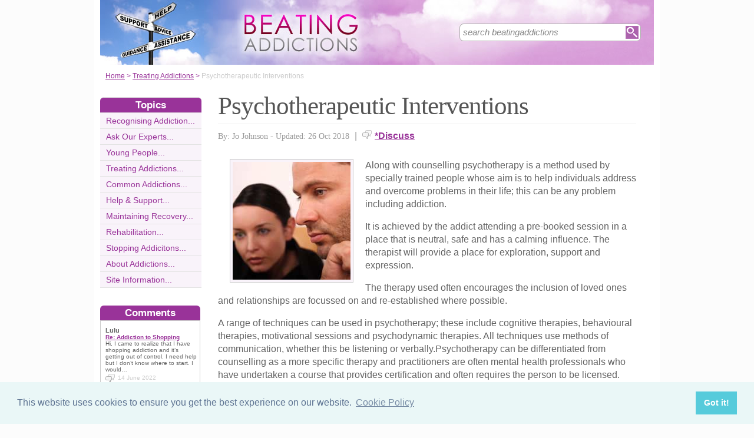

--- FILE ---
content_type: text/html;charset=UTF-8
request_url: https://www.beatingaddictions.co.uk/PsychotherapeuticInterventions.html
body_size: 7063
content:
<!-- ensure slug -->
<!-- special-case: site information category -->
<!-- Is this slug a Category? (case-insensitive) -->
<!-- (fall through = it’s an article; pick the view) -->
<!-- at the top of the page (before any use) -->
<!-- IMPORTANT: legacy code uses 'articleid' -->
<!-- Useful defaults for POST handling -->
<!-- Canonical image variables (one place only) -->
<!-- URL path (no leading slash) -->
<!-- Filesystem paths for FileExists() -->
<!-- Pick the best existing image for this article -->
<!-- MainCategory = 'Z' -> CatZ -->
<!DOCTYPE html PUBLIC "-//W3C//DTD XHTML 1.0 Transitional//EN" "https://www.w3.org/TR/xhtml1/DTD/xhtml1-transitional.dtd">
<html xmlns="https://www.w3.org/1999/xhtml">
<head>
<title>Psychotherapeutic Interventions</title>
<meta name="description" content="Psychotherapy is a method used in the treatment of addictions and invovles the addict attending sessions accompanied by a qualified therapist. The approach used by the therpaist is tailored to the individual and make incorporate a variety of approved techniques." />
<meta name="keywords" content="Psychotherapy; Therapist; Cognitive Therapy; Behavioural Therapy; Psychodynamic Therapy; Motivational Therapy; Expression; Support; Couselling; Exploration." />
<meta http-equiv="Content-Type" content="text/html; charset=utf-8" />
<link rel="shortcut icon" href="/favicon.ico" type="image/x-icon" />
<link rel="stylesheet" href="stylesheets/beatingaddictions.css" type="text/css" media=screen>
<link rel="stylesheet" href="/stylesheetprint.cfm" type="text/css" media="print" />
<link href='https://fonts.googleapis.com/css?family=Lobster' rel='stylesheet' type='text/css'>
<link rel="alternate" type="application/rss+xml" title="RSS" href="/beatingaddictionsrss.xml" />
<link rel="image_src"
href="/images/6789.jpg" />
<link rel="stylesheet" type="text/css" href="https://cdn.jsdelivr.net/npm/cookieconsent@3/build/cookieconsent.min.css" />
<script src="plugins/hint-textbox.js" type="text/javascript"></script>
<link rel="canonical" href="/psychotherapeuticinterventions.html" />
<script src="https://ajax.googleapis.com/ajax/libs/jquery/1.7.2/jquery.min.js" type="text/javascript"></script>
<script src="jcarousellite_1.0.1c4.js" type="text/javascript"></script>
<script type="text/javascript">
$(function() {
$(".newsticker-jcarousellite").jCarouselLite({
vertical: true,
hoverPause:true,
visible: 3,
auto:4000,
speed:1500,
scroll:-1
});
});
</script>
<!-- Umami -->
<script defer src="https://cloud.umami.is/script.js" data-website-id="730dd2a9-e980-4192-bda5-c3a96aaf30dd"></script>
<!-- Default Statcounter code for Content Network http://www.separateddads.co.uk
-->
<script type="text/javascript">
var sc_project=13183498; 
var sc_invisible=1; 
var sc_security="9b42a073"; 
</script>
<script type="text/javascript"
src="https://www.statcounter.com/counter/counter.js" async></script>
<!-- End of Statcounter Code -->
<meta http-equiv="Expires" content="Sun, 30 Apr 2023 07:07:57 GMT" /><meta http-equiv="Cache-Control" content="private" /><meta http-equiv="Pragma" content="no-cache" /></head>
<body>
<div class="SWouter">
<div class="SWinner">
<div class="SWsearch">
<form method="post" action="/search.html"><table class="SWtable"><tr style="height:22px; width:300px"><td height="22"><input type="text" name="criteria" value="search beatingaddictions" size="10" class="hintTextbox" style="width:270px; font-size:1.5em; border:none" /></td><td><input type="image" class="SearchButton" src="/scheme1/searchwide.gif" alt="Search" style="height:22px; width:22px" name="goSearch" /></td></tr></table></form>
</div>
</div>
</div>
<div class="innerbody"> 
<div class="header" style="margin-bottom:0px"></div>
<div class="location"><a href="/" style="text-decoration:underline">Home</a> &#62; <a href="/TreatingAddictionsCategory.html" style="text-decoration:underline">Treating Addictions</a> &#62; <span style="color:#CCCCCC">Psychotherapeutic Interventions</span></div>
<div style="float:right; width:720px; padding: 0px 40px 0 0"> 
<div class="mainright">
<script src="https://cdn.jsdelivr.net/npm/cookieconsent@3/build/cookieconsent.min.js" data-cfasync="false"></script>
<script>
window.cookieconsent.initialise({
"palette": {
"popup": {
"background": "#eaf7f7",
"text": "#5c7291"
},
"button": {
"background": "#56cbdb",
"text": "#ffffff"
}
},
"content": {
"link": "Cookie Policy",
"href": "cookies.html"
}
});
</script>
<h1 style="padding:10px 0 5px 0">Psychotherapeutic Interventions</h1>
<div style= "width:100%; text-align:left; font-size: 0.85em; line-height:1.3em; margin:0px 0 30px 0; color:#999999;">
<div style= "border-top: 1px #e9e9e9 solid; width:100%; margin: 0px 0 10px 0"></div>
<span style = "font-weight:normal; font-family:Georgia, 'Times New Roman', Times, serif">By: Jo Johnson - Updated: 26 Oct 2018</span>
<span style = "font-size:1.2em; padding:0 5px 0 5px">|</span> <span style = "color:#666666"><span style="margin-bottom: -3px; clear:none; padding-right:5px"><img src="images/comments.png" alt="comments" /></span><a href="#Addcomment" style="font-weight:bold; font-size:1.15em">*Discuss</a></span>
<div style="float:right; display:inline-block; width:60px">
<g:plusone size="medium">&nbsp;</g:plusone>
</div>
<div style="float:right; display:inline-block">
</script>
</div>
<div style="float:right; display:inline-block">
<iframe src="https://www.facebook.com/plugins/like.php?app_id=232378820120284&amp;href=http%3A%2F%2Fwww.beatingaddictions.co.uk/PsychotherapeuticInterventions.html&amp;send=false&amp;layout=button_count&amp;width=85&amp;show_faces=false&amp;action=like&amp;colorscheme=light&amp;font&amp;height=21" scrolling="no" frameborder="0" style="border:none; overflow:hidden; width:85px; height:21px;" allowTransparency="true"></iframe>
</div>
</div>
<div style="clear:none; float:left; padding:0 20px 10px 20px;">
<div style="padding:4px; border:#ccc 1px solid; background:#f9f3fa">
<img width="200"
height="200"
src="/images/6789.jpg"
alt="Psychotherapy&#x3b;&#x20;Therapist&#x3b;&#x20;Cognitive" />
</div>
</div>
<p>Along with counselling psychotherapy is a method used by specially trained people whose aim is to help individuals address and overcome problems in their life; this can be any problem including addiction.</p><p>It is achieved by the addict attending a pre-booked session in a place that is neutral, safe and has a calming influence. The therapist will provide a place for exploration, support and expression.</p><p>The therapy used often encourages the inclusion of loved ones and relationships are focussed on and re-established where possible.</p><p>A range of techniques can be used in psychotherapy; these include cognitive therapies, behavioural therapies, motivational sessions and psychodynamic therapies. All techniques use methods of communication, whether this be listening or verbally.Psychotherapy can be differentiated from counselling as a more specific therapy and practitioners are often mental health professionals who have undertaken a course that provides certification and often requires the person to be licensed.</p><p><h4>Cognitive Therapy</h4>This is used to treat depressive illness and anxiety, both of which can be the cause of or the consequence of addiction. Cognitive therapy uses the reorganisation of thoughts as a method of gaining a new perspective and understanding of issues. Thoughts and concepts are rephrased and readdressed in a manner than is more realistic and has more logic than the individual had previously.</p>
<p>This therapy aims to provide users with a way of identifying situations when relapse or drug use would normally be initiated, and teaches ways of dealing with these feelings.</p><p><h4>Behavioural Therapy</h4>Using this therapy, the individual learns ways of reducing fears and anxieties by spending more time directly addressing and challenging the problem, instead of not thinking about it or delaying dealing with issues. From this the person develops new ways in which to manage the situation, changes their behaviour accordingly and puts in to place new coping strategies.</p><p><h4>Psychodynamic Therapy</h4>This involves the discussion of relationships and feelings towards others. It can bring in past experiences and expectations allowing the individual to think about decisions they have made and how the knowledge gained from this can be applied to the way in which decisions will be made in the future.</p><p><h4>Motivational Sessions</h4>This technique is used to try and change the outlook and attitudes of the addict. It does this by allowing the individual to identify and recognise the negative attributes of their habit and adopt a more positive attitude that aims to live without the addiction. This type of therapy is focussed on the individual leading the train of thought, coming up with suggestion by themselves without being lectured by the therapist.</p><p>Psychotherapists may use a combination of these techniques and tailor the treatment plan to the needs of the individual. The therapist will also try to encourage the individual to express their feelings using expressive techniques; these techniques vary between therapists.</p><p>Sessions should be regular, conducted at the same place by the same person and a typical session will last up to one hour. The length of treatment needed is dependent on the person and this should be discussed early on in the treatment so a plan can be devised.</p><p></p>
<a name="comments"></a>
<div class="container" style="width:710px; height:25px; padding:0; font-size:1em; font-weight:bold; clear:both">
<div style="display:inline-block; width:150px;">
</div>
<div style="display:inline-block;width:120px; float:right; text-align:right; padding-right:20px">
</div>
</div>
<div style="padding: 10px 0px 10px 0px">
<span style="font-weight:bold; font-size:1.15em; color:#993399">Related Articles in the 'Treating Addictions' Category...</span>
<ul>
<li><a href="memory-training-treat-addiction.html" class="articlebody"><u>Memory Training to Treat Addiction</u></a></li>
<li><a href="uncommon-drug-addictions-how-stop.html" class="articlebody"><u>Uncommon Drug Addictions and How to Stop</u></a></li>
<li><a href="addiction-treatment-centers-expect.html" class="articlebody"><u>Addiction Treatment Centers: What to Expect</u></a></li>
<li><a href="new-programmes-for-addictions.html" class="articlebody"><u>New Programmes for Addictions</u></a></li>
<li><a href="vaccine-for-nicotine-addiction.html" class="articlebody"><u>Vaccine for Nicotine Addiction</u></a></li>
<li><a href="Using-self-help-techniques-to-stay-free-of-addictions.html" class="articlebody"><u>Using Self-Help Techniques to Addiction Free</u></a></li>
<li><a href="EffectsofWithdrawal.html" class="articlebody"><u>Effects of Withdrawal from an Addiction</u></a></li>
<li><a href="SubstituteMedication.html" class="articlebody"><u>Substitute Medication to Overcome Addiction</u></a></li>
<li><a href="Abstinence-Overcoming-Addiction.html" class="articlebody"><u>Abstinence And Helping To Overcome Addictions</u></a></li>
<li><a href="CounsellingAddiction.html" class="articlebody"><u>Counselling for an Addiction</u></a></li>
<li><a href="AcupunctureAddiction.html" class="articlebody"><u>Treating Addictions With Acupuncture</u></a></li>
<li><a href="ChoosingTheRightTreatment.html" class="articlebody"><u>Choosing The Right Treatment for an Addiction</u></a></li>
<li><a href="HypnosisForAnAddiction.html" class="articlebody"><u>Hypnosis for an Addiction</u></a></li>
</ul>
</div>
<!--copyscapeskip-->
<a name="Addcomment"></a>
<div style="margin-bottom: 25px; border-bottom:1px #cccccc solid; margin-top:30px">
<div style="font-weight:bold; font-size:1.25em; padding-bottom:5px; overflow:hidden; color:#993399">Share Your Story, Join the Discussion or Seek Advice..</div> 
</div>
<div style="width:650px; border: 1px #CCCCCC solid; margin-bottom:10px; padding:10px; color:#333333; margin-left:0px;background-color:#f9f3fa;; clear:both" class="r7">
Where and what help can I receive for an addiction to sleeping tablets that I use through the day and at night for PRSD regarding sleep and pain regarding trigeminal neuropathy. My GP has stopped prescribing me any at all and I am in despair. 
Thanks 
<div style="padding-top:5px; font-size:0.9em"><span style="color:#993399; font-weight:bold">Jollycat</span><span style="color:#aaaaaa;"> - 26-Oct @ 5:06 PM</span>
</div>
</div>
<div style="width:650px; border: 1px #CCCCCC solid; margin-bottom:10px; padding:10px; color:#333333; margin-left:10px;; clear:both" class="r7">
Please could you tell me where i can access therapys for historical abuse and Borderline personality treatments please.
<div style="padding-top:5px; font-size:0.9em"><span style="color:#993399; font-weight:bold">Jen</span><span style="color:#aaaaaa;"> - 5-Aug @ 10:31 AM</span>
</div>
</div>
<div style="padding:10px 0 20px 0; font-size:0.85em;">
<!-- the form -->
<form name="AddComments"
method="post"
action="/readarticlewideright.cfm?articleid=PsychotherapeuticInterventions">
<input type="hidden" name="articleid" value="PsychotherapeuticInterventions">
<!-- your other inputs ... -->
<div>Share Your Story, Join the Discussion or Seek Advice...</div>
</div>
<div style="border-top:#cccccc 1px solid; font-size:0.85em; color:#999999; padding-top:15px">
<div class ="container" style="padding-bottom: 7px">
<div style="width:80px; float:left; text-align:right; padding: 0 10px 0 0px; color:#333333">Title:</div>
<div style="width:75px; float:left"><a name="Newcomment"></a><select name="Title" size="1" width ="40" class ="textentry" value ="">
<option value = "" selected></option>
<option value = "Miss">Miss</option>
<option value = "Ms">Ms</option>
<option value = "Mrs">Mrs</option>
<option value = "Mr">Mr</option>
<option value = "Dr">Dr</option>
<option value = "Revd">Rev'd</option>
<option value = "Prof">Prof.</option>
<option value = "Prof">Other</option>
</select>
</div><div style="float:left; color:#333333">(never shown)</div><div class="dataerror"
style="display:none;">
! Enter a Title
</div>
</div>
<div class ="container" style="padding-bottom: 7px">
<div class = "datalabel">Firstname:</div>
<div style="float:left"><input type="text" name="Firstname" style="width:235px" class ="textentry" value = "" /></div>
<div style="float:left; color:#333333; padding-left:10px">(never shown)</div><div class="dataerror" style="display:none;">! Enter a Firstname</div>
</div>
<div class ="container" style="padding-bottom: 7px">
<div class = "datalabel">Surname:</div>
<div style="float:left"><input type="text" name="Surname" class ="textentry"
value = "" style="width:235px"/></div><div style="float:left; color:#333333; padding-left:10px">(never shown)</div><div class="dataerror" style="display:none;">! Enter a Surname</div>
</div>
<div class ="container" style="padding-bottom:7px">
<div class = "datalabel">Email:</div>
<div style="float:left"><input type="text" name="email" style="width:235px" width="330" class ="textentry" value = ""></div><div style="float:left; color:#333333; padding-left:10px">(never shown)</div><div class="dataerror" style="display:none;">! Enter a Valid Email Address</div>
</div>
<div class ="container" style="padding-bottom:7px">
<div class = "datalabel">Nickname:</div>
<div style="float:left"><input type="text" name="name" style="width:235px" class ="textentry" value = "" /></div><div style="float:left; color:#333333; padding-left:10px">(shown)</div><div class="dataerror" style="display:none;">! Enter a Nickname</div>
</div>
<div class ="container" style="padding-bottom:15px">
<div class = "datalabel">Comment:</div>
<div style="width:475px; float:left"><textarea name = "comments" cols = "80" rows ="20" class ="textentry" style="height:180px; font-family:Arial, Helvetica, sans-serif; font-size:1.1em"></textarea></div><div class="dataerror" style="display:none;">! Enter a Comment</div></div>
<div class ="container" style="padding-bottom:7px">
<div class = "datalabel">Validate:</div>
<div style="float:left">
<img src="captchas/3.png" /></div>
<div style="float:left; padding: 0 10px 0 20px;"><div style="padding-left:10px; float:left">Enter word:<br /><input type="text" name="validate" size="10" class ="textentry" value = "" /></div><div class="dataerror" style="display:none;">! Validation Incorrect</div></div>
</div>
<div class="container" style="padding:40px 0px 20px 0px; width:100%; height:25px">
<div style="padding-left: 80px">
<input type="submit" value="Add Comment" name = "AddCommentx" class="r5" style="border:1px solid #cccccc; color:#ffffff; background-color:#b885b8; font-weight:bold; padding: 1px 20px 1px 20px; font-family:Arial, Helvetica, sans-serif; font-size:1.15em" />
<input type="hidden" name="captchaid" value="3" />
</div>
</div>
</div>
</form>
</div>
</div> 
<div class="mainleft">
<div class="sbarhead">Topics</div>
<div class="sbar" onclick="window.location.href='/recognising-addiction-category.html'"><a href="/recognising-addiction-category.html" class="lilink" style="text-decoration:none">Recognising Addiction...</a></div> <div class="sbar" onclick="window.location.href='/AskOurExpertsCategory.html'"><a href="/AskOurExpertsCategory.html" class="lilink" style="text-decoration:none">Ask Our Experts...</a></div> <div class="sbar" onclick="window.location.href='/YoungPeoplecategory.html'"><a href="/YoungPeoplecategory.html" class="lilink" style="text-decoration:none">Young People...</a></div> <div class="sbar" onclick="window.location.href='/TreatingAddictionsCategory.html'"><a href="/TreatingAddictionsCategory.html" class="lilink" style="text-decoration:none">Treating Addictions...</a></div> <div class="sbar" onclick="window.location.href='/CommonAddictionsCategory.html'"><a href="/CommonAddictionsCategory.html" class="lilink" style="text-decoration:none">Common Addictions...</a></div> <div class="sbar" onclick="window.location.href='/HelpAndSupportCategory.html'"><a href="/HelpAndSupportCategory.html" class="lilink" style="text-decoration:none">Help &amp; Support...</a></div> <div class="sbar" onclick="window.location.href='/MaintainingRecoveryCategory.html'"><a href="/MaintainingRecoveryCategory.html" class="lilink" style="text-decoration:none">Maintaining Recovery...</a></div> <div class="sbar" onclick="window.location.href='/RehabilitationCategory.html'"><a href="/RehabilitationCategory.html" class="lilink" style="text-decoration:none">Rehabilitation...</a></div> <div class="sbar" onclick="window.location.href='/StoppingAddicitonsCategory.html'"><a href="/StoppingAddicitonsCategory.html" class="lilink" style="text-decoration:none">Stopping Addicitons...</a></div> <div class="sbar" onclick="window.location.href='/AboutAddictionsCategory.html'"><a href="/AboutAddictionsCategory.html" class="lilink" style="text-decoration:none">About Addictions...</a></div> 
<div class="sbar" onclick="window.location.href='/SiteInformationCategory.html'"><a href="/SiteInformationCategory.html" class="lilink" style="text-decoration:none">Site Information...</a></div>
<div class="CF1">Comments</div>
<div id="comment-feeder">
<div class="newsticker-jcarousellite">
<ul>
<li>
<div class="CF7">
<span class="CF3">Lulu</span><br>
<span class="CF4"><a href="/addiction-to-shopping.html" style="font-weight:bold">Re: Addiction to Shopping</a></span><br />
Hi,
I came to realize that I have shopping addiction and it’s getting out of control. I need help but I don’t know where to start. I would&#8230;<br>
<div class="CF6" style="padding-top:2px"><img src="images/comments.png" style="margin-bottom:-5px; padding-right:5px">14 June 2022 </div>
</div>
</li>
<li>
<div class="CF7">
<span class="CF3">Burt</span><br>
<span class="CF4"><a href="/BeatingAddictionPornography.html" style="font-weight:bold">Re: Beating an Addiction to Pornography</a></span><br />
I am in a long term relationship and have a fulfilling sexlife, but i struggle with porn, i feel the need and temptation&#8230;<br>
<div class="CF6" style="padding-top:2px"><img src="images/comments.png" style="margin-bottom:-5px; padding-right:5px">21 April 2022 </div>
</div>
</li>
<li>
<div class="CF7">
<span class="CF3">Woo</span><br>
<span class="CF4"><a href="/OfferingHelpSupportSomeoneSufferingFromAddiction.html" style="font-weight:bold">Re: Offering Support to an Addiction Sufferer</a></span><br />
My big sister died of a brain tumor then 6 week later my mum went too . I have multiple myeloma and am terminal.&#8230;<br>
<div class="CF6" style="padding-top:2px"><img src="images/comments.png" style="margin-bottom:-5px; padding-right:5px">11 October 2021 </div>
</div>
</li>
<li>
<div class="CF7">
<span class="CF3">Lady J</span><br>
<span class="CF4"><a href="/addiction-to-shopping.html" style="font-weight:bold">Re: Addiction to Shopping</a></span><br />
I am now at my whits end, my husband is spending money like it has gone out of fashion, and now i am homeworking, I take in the deliveries&#8230;<br>
<div class="CF6" style="padding-top:2px"><img src="images/comments.png" style="margin-bottom:-5px; padding-right:5px">22 September 2021 </div>
</div>
</li>
<li>
<div class="CF7">
<span class="CF3">Mikey</span><br>
<span class="CF4"><a href="/HowAssessTheLevelTheAddiction.html" style="font-weight:bold">Re: How to Assess The Level of an Addiction</a></span><br />
Over a series of many years I have discovered that I have an addicted personality, it has never worried me too much&#8230;<br>
<div class="CF6" style="padding-top:2px"><img src="images/comments.png" style="margin-bottom:-5px; padding-right:5px">27 July 2021 </div>
</div>
</li>
<li>
<div class="CF7">
<span class="CF3">Mikey</span><br>
<span class="CF4"><a href="/HowAssessTheLevelTheAddiction.html" style="font-weight:bold">Re: How to Assess The Level of an Addiction</a></span><br />
Over a series of many years I have discovered that I have an addicted personality, it has never worried me too much&#8230;<br>
<div class="CF6" style="padding-top:2px"><img src="images/comments.png" style="margin-bottom:-5px; padding-right:5px">27 July 2021 </div>
</div>
</li>
<li>
<div class="CF7">
<span class="CF3">Needhelpnowplease</span><br>
<span class="CF4"><a href="/OfferingHelpSupportSomeoneSufferingFromAddiction.html" style="font-weight:bold">Re: Offering Support to an Addiction Sufferer</a></span><br />
I am an addict and I have just separated from my husband of 16 years as we together developed a cocaine problem.&#8230;<br>
<div class="CF6" style="padding-top:2px"><img src="images/comments.png" style="margin-bottom:-5px; padding-right:5px">8 July 2021 </div>
</div>
</li>
<li>
<div class="CF7">
<span class="CF3">Neil</span><br>
<span class="CF4"><a href="/recognising-alcohol-addiciton.html" style="font-weight:bold">Re: Recognising Alcohol Addiciton</a></span><br />
Ever since I can remember, I've always overindulged before/during social events. It's got to the point where I've been hateful to&#8230;<br>
<div class="CF6" style="padding-top:2px"><img src="images/comments.png" style="margin-bottom:-5px; padding-right:5px">31 May 2021 </div>
</div>
</li>
<li>
<div class="CF7">
<span class="CF3">ChocZombie</span><br>
<span class="CF4"><a href="/BeatinganAddictiontoChocolate.html" style="font-weight:bold">Re: Beating an Addiction to Chocolate</a></span><br />
I suffer from anxiety and mild depression. As a stay at home mum I find myself bored sometimes and truthfully stressed. My&#8230;<br>
<div class="CF6" style="padding-top:2px"><img src="images/comments.png" style="margin-bottom:-5px; padding-right:5px">19 April 2021 </div>
</div>
</li>
<li>
<div class="CF7">
<span class="CF3">Meme</span><br>
<span class="CF4"><a href="/OfferingHelpSupportSomeoneSufferingFromAddiction.html" style="font-weight:bold">Re: Offering Support to an Addiction Sufferer</a></span><br />
Hi im dpeaking on behalf of my partner , who has a bad alcohol addiction..And this has been going on for neaely&#8230;<br>
<div class="CF6" style="padding-top:2px"><img src="images/comments.png" style="margin-bottom:-5px; padding-right:5px">1 March 2021 </div>
</div>
</li>
</ul>
</div>
</div>
<div style="width:100%; margin-top:20px"></div>


--- FILE ---
content_type: text/css;charset=UTF-8
request_url: https://www.beatingaddictions.co.uk/stylesheetprint.cfm
body_size: 1
content:
<meta http-equiv="Expires" content="Sun, 30 Apr 2023 07:07:58 GMT" /><meta http-equiv="Cache-Control" content="private" /><meta http-equiv="Pragma" content="no-cache" />body {width:100% float:left; font-family:Arial, Helvetica, sans-serif; color:#000000; background: none; margin: 0 ! important; overflow:visible;}
.innerbody {font-family:Arial, Helvetica, sans-serif; color:#000000; background: none; padding: 0 ! important; overflow:visible; width:100%; float:left;}
.mainleft{width:0%; clear:none ! important; overflow: hidden; display:none;}
.mainright {font-size:12pt; font-family:Arial, Helvetica, sans-serif; color:#000000; background: none; padding: 30px 0 0 0 ! important; overflow:visible; width:750px; float:left ! important; clear:none ! important;}
.header {display:none;}
.containerR {display:none;}
.break {display:none;}
.hintTextbox {display:none;}
.SearchButton {display:none;}
.menulist {display: none;}
.r7 {display: none;}
.gad {display: none;}
img.floatLeft {float: left; margin: 0px 10px 0px 20px;}
.printh1 {display:block}
h1, h2, h3, h4, h5 {color:#000000;}
a {color:#000000;}
